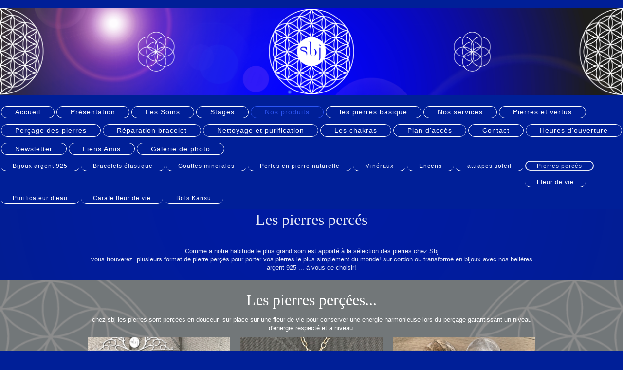

--- FILE ---
content_type: text/html; charset=UTF-8
request_url: https://www.bijouxmineraux.com/nos-produits/pierres-perc%C3%A9s/
body_size: 8223
content:
<!DOCTYPE html>
<html lang="fr"  ><head prefix="og: http://ogp.me/ns# fb: http://ogp.me/ns/fb# business: http://ogp.me/ns/business#">
    <meta http-equiv="Content-Type" content="text/html; charset=utf-8"/>
    <meta name="generator" content="IONOS MyWebsite"/>
        
    <link rel="dns-prefetch" href="//cdn.website-start.de/"/>
    <link rel="dns-prefetch" href="//103.mod.mywebsite-editor.com"/>
    <link rel="dns-prefetch" href="https://103.sb.mywebsite-editor.com/"/>
    <link rel="shortcut icon" href="https://www.bijouxmineraux.com/s/misc/favicon.png?1514020866"/>
        <link rel="apple-touch-icon" href="https://www.bijouxmineraux.com/s/misc/touchicon.png?1591979526"/>
        <title>Soul Brothers Jewellery - Bijoutier à Toulouse - Pierres percés</title>
    <style type="text/css">@media screen and (max-device-width: 1024px) {.diyw a.switchViewWeb {display: inline !important;}}</style>
    <style type="text/css">@media screen and (min-device-width: 1024px) {
            .mediumScreenDisabled { display:block }
            .smallScreenDisabled { display:block }
        }
        @media screen and (max-device-width: 1024px) { .mediumScreenDisabled { display:none } }
        @media screen and (max-device-width: 568px) { .smallScreenDisabled { display:none } }
                @media screen and (min-width: 1024px) {
            .mobilepreview .mediumScreenDisabled { display:block }
            .mobilepreview .smallScreenDisabled { display:block }
        }
        @media screen and (max-width: 1024px) { .mobilepreview .mediumScreenDisabled { display:none } }
        @media screen and (max-width: 568px) { .mobilepreview .smallScreenDisabled { display:none } }</style>
    <meta name="viewport" content="width=device-width, initial-scale=1, maximum-scale=1, minimal-ui"/>

<meta name="format-detection" content="telephone=no"/>
        <meta name="keywords" content="Soul Brother Jewellery, lithothérapie, boutique à Toulouse, labradorite, améthyste, quartz, rose, jaspe, obsidienne, bagues, bracelets, fleur de vie , rechargement, nettoyage, boucles d'oreilles, collier, pendentifs bracelet labradorite, pierre de labradorite, bienfaits labradorite, bracelet œil de tigre, pierre œil de tigre, protection énergétique œil de tigre, bijoux kinésiologie, pierres naturelles et kinésiologie, hypnose et lithothérapie, pierres naturelles hypnose, bracelet en cristal naturel, bijoux en cristal, bienfaits du cristal, bracelets énergétiques en labradorite, pierres de protection énergétique, lithothérapie œil de tigre, cristaux pour kinésiologie, bracelet lithothérapie labradorite, bijoux artisanaux en cristal, énergie positive avec l’œil de tigre, bijoux en pierres pour hypnose, collier en labradorite naturelle, pierre énergétique pour kinésiologie, bracelet en cristal pour méditation, lithothérapie et bien-être naturel."/>
            <meta name="description" content="Nouvelle page"/>
            <meta name="robots" content="index,follow"/>
        <link href="//cdn.website-start.de/templates/2127/style.css?1758547156484" rel="stylesheet" type="text/css"/>
    <link href="https://www.bijouxmineraux.com/s/style/theming.css?1707961739" rel="stylesheet" type="text/css"/>
    <link href="//cdn.website-start.de/app/cdn/min/group/web.css?1758547156484" rel="stylesheet" type="text/css"/>
<!-- no remote-modules -->
    <link href="//cdn.website-start.de/app/cdn/min/group/mobilenavigation.css?1758547156484" rel="stylesheet" type="text/css"/>
    <link href="https://103.sb.mywebsite-editor.com/app/logstate2-css.php?site=869965267&amp;t=1769085702" rel="stylesheet" type="text/css"/>

<script type="text/javascript">
    /* <![CDATA[ */
var stagingMode = '';
    /* ]]> */
</script>
<script src="https://103.sb.mywebsite-editor.com/app/logstate-js.php?site=869965267&amp;t=1769085702"></script>

    <link href="//cdn.website-start.de/templates/2127/print.css?1758547156484" rel="stylesheet" media="print" type="text/css"/>
    <script type="text/javascript">
    /* <![CDATA[ */
    var systemurl = 'https://103.sb.mywebsite-editor.com/';
    var webPath = '/';
    var proxyName = '';
    var webServerName = 'www.bijouxmineraux.com';
    var sslServerUrl = 'https://www.bijouxmineraux.com';
    var nonSslServerUrl = 'http://www.bijouxmineraux.com';
    var webserverProtocol = 'http://';
    var nghScriptsUrlPrefix = '//103.mod.mywebsite-editor.com';
    var sessionNamespace = 'DIY_SB';
    var jimdoData = {
        cdnUrl:  '//cdn.website-start.de/',
        messages: {
            lightBox: {
    image : 'Image',
    of: 'sur'
}

        },
        isTrial: 0,
        pageId: 1759842    };
    var script_basisID = "869965267";

    diy = window.diy || {};
    diy.web = diy.web || {};

        diy.web.jsBaseUrl = "//cdn.website-start.de/s/build/";

    diy.context = diy.context || {};
    diy.context.type = diy.context.type || 'web';
    /* ]]> */
</script>

<script type="text/javascript" src="//cdn.website-start.de/app/cdn/min/group/web.js?1758547156484" crossorigin="anonymous"></script><script type="text/javascript" src="//cdn.website-start.de/s/build/web.bundle.js?1758547156484" crossorigin="anonymous"></script><script type="text/javascript" src="//cdn.website-start.de/app/cdn/min/group/mobilenavigation.js?1758547156484" crossorigin="anonymous"></script><!-- no remote-modules -->
<script type="text/javascript" src="https://cdn.website-start.de/proxy/apps/aek2oo/resource/dependencies/"></script><script type="text/javascript">
                    if (typeof require !== 'undefined') {
                        require.config({
                            waitSeconds : 10,
                            baseUrl : 'https://cdn.website-start.de/proxy/apps/aek2oo/js/'
                        });
                    }
                </script><script type="text/javascript">if (window.jQuery) {window.jQuery_1and1 = window.jQuery;}</script>
<meta name="google-site-verification" content="UCvepbm_MM8hwNkYfgmllW7Hct8Vob8JEn3pHJbzI5w"/>
<meta name="p:domain_verify" content="3fe2a066345b06c0fda6a62a46cd03f3"/>
<script type="text/javascript">if (window.jQuery_1and1) {window.jQuery = window.jQuery_1and1;}</script>
<script type="text/javascript" src="//cdn.website-start.de/app/cdn/min/group/pfcsupport.js?1758547156484" crossorigin="anonymous"></script>    <meta property="og:type" content="business.business"/>
    <meta property="og:url" content="https://www.bijouxmineraux.com/nos-produits/pierres-percés/"/>
    <meta property="og:title" content="Soul Brothers Jewellery - Bijoutier à Toulouse - Pierres percés"/>
            <meta property="og:description" content="Nouvelle page"/>
                <meta property="og:image" content="https://www.bijouxmineraux.com/s/misc/logo.png?t=1762556370"/>
        <meta property="business:contact_data:country_name" content="France"/>
    <meta property="business:contact_data:street_address" content="rue de la colombette 44"/>
    <meta property="business:contact_data:locality" content="Toulouse"/>
    
    <meta property="business:contact_data:email" content="sbj@bijouxmineraux.com"/>
    <meta property="business:contact_data:postal_code" content="31000"/>
    <meta property="business:contact_data:phone_number" content=" 0651634028"/>
    
    
<link href="//cdn.website-start.de/sections/_res/public/common.css" rel="stylesheet" type="text/css"/><link href="//cdn.website-start.de/sections/highlights-1/public/style.css" rel="stylesheet" type="text/css"/><link href="//cdn.website-start.de/sections/articles-3/public/style.css" rel="stylesheet" type="text/css"/><link href="https://cdn.website-start.de/proxy/apps/pagh4b/s/diy/basic/public/css/basic.css?rev-1572432845=" rel="stylesheet" type="text/css"/><link href="https://cdn.website-start.de/proxy/apps/pagh4b/s/epages/epagesBasket/public/css/web.css?rev-1572432845=" rel="stylesheet" type="text/css"/><link href="https://cdn.website-start.de/proxy/apps/pagh4b/s/epages/epagesShop/public/fancybox/jquery.fancybox.css?rev-1572432845=" rel="stylesheet" type="text/css"/><meta property="business:hours:day" content="TUESDAY"/><meta property="business:hours:start" content="11:30"/><meta property="business:hours:end" content="19:00"/><meta property="business:hours:day" content="WEDNESDAY"/><meta property="business:hours:start" content="11:30"/><meta property="business:hours:end" content="19:00"/><meta property="business:hours:day" content="THURSDAY"/><meta property="business:hours:start" content="11:30"/><meta property="business:hours:end" content="19:00"/><meta property="business:hours:day" content="FRIDAY"/><meta property="business:hours:start" content="11:30"/><meta property="business:hours:end" content="19:00"/><meta property="business:hours:day" content="SATURDAY"/><meta property="business:hours:start" content="14:00"/><meta property="business:hours:end" content="19:00"/></head>


<body class="body diyBgActive  cc-pagemode-default diyfeNoSidebar diy-layout-fullWidth diy-market-fr_FR" data-pageid="1759842" id="page-1759842">
    
    <div class="diyw">
        <div class="diyweb">
<div class="diywebGutter">
<div class="diywebHeader diyfeCA diyfeCA2">

<div class="diywebHeader-item diywebMobileNavigation">

<nav id="diyfeMobileNav" class="diyfeCA diyfeCA2" role="navigation">
    <a title="Ouvrir/fermer la navigation">Ouvrir/fermer la navigation</a>
    <ul class="mainNav1"><li class=" hasSubNavigation"><a data-page-id="764335" href="https://www.bijouxmineraux.com/" class=" level_1"><span>Accueil</span></a></li><li class=" hasSubNavigation"><a data-page-id="764340" href="https://www.bijouxmineraux.com/présentation/" class=" level_1"><span>Présentation</span></a><span class="diyfeDropDownSubOpener">&nbsp;</span><div class="diyfeDropDownSubList diyfeCA diyfeCA3"><ul class="mainNav2"><li class=" hasSubNavigation"><a data-page-id="1590301" href="https://www.bijouxmineraux.com/présentation/notre-salle-d-exposition/" class=" level_2"><span>Notre salle d'exposition</span></a><span class="diyfeDropDownSubOpener">&nbsp;</span><div class="diyfeDropDownSubList diyfeCA diyfeCA3"><ul class="mainNav3"><li class=" hasSubNavigation"><a data-page-id="1737616" href="https://www.bijouxmineraux.com/présentation/notre-salle-d-exposition/la-boutique/" class=" level_3"><span>La Boutique</span></a></li><li class=" hasSubNavigation"><a data-page-id="1737625" href="https://www.bijouxmineraux.com/présentation/notre-salle-d-exposition/le-choix-des-produits/" class=" level_3"><span>Le Choix des produits</span></a></li><li class=" hasSubNavigation"><a data-page-id="1737617" href="https://www.bijouxmineraux.com/présentation/notre-salle-d-exposition/l-équipe/" class=" level_3"><span>L'équipe</span></a></li></ul></div></li></ul></div></li><li class=" hasSubNavigation"><a data-page-id="1381768" href="https://www.bijouxmineraux.com/les-soins/" class=" level_1"><span>Les Soins</span></a><span class="diyfeDropDownSubOpener">&nbsp;</span><div class="diyfeDropDownSubList diyfeCA diyfeCA3"><ul class="mainNav2"><li class=" hasSubNavigation"><a data-page-id="771301" href="https://www.bijouxmineraux.com/les-soins/kinésiologie/" class=" level_2"><span>Kinésiologie</span></a></li><li class=" hasSubNavigation"><a data-page-id="1381766" href="https://www.bijouxmineraux.com/les-soins/connexion/" class=" level_2"><span>connexion</span></a></li><li class=" hasSubNavigation"><a data-page-id="1811045" href="https://www.bijouxmineraux.com/les-soins/pandorastar/" class=" level_2"><span>PandoraStar</span></a></li><li class=" hasSubNavigation"><a data-page-id="1826697" href="https://www.bijouxmineraux.com/les-soins/lucia-light-n-3/" class=" level_2"><span>LUCIA LIGHT N°3</span></a></li></ul></div></li><li class=" hasSubNavigation"><a data-page-id="1744356" href="https://www.bijouxmineraux.com/stages/" class=" level_1"><span>Stages</span></a><span class="diyfeDropDownSubOpener">&nbsp;</span><div class="diyfeDropDownSubList diyfeCA diyfeCA3"><ul class="mainNav2"><li class=" hasSubNavigation"><a data-page-id="1802707" href="https://www.bijouxmineraux.com/stages/mindset-ritual/" class=" level_2"><span>Mindset Ritual</span></a></li></ul></div></li><li class="parent hasSubNavigation"><a data-page-id="764336" href="https://www.bijouxmineraux.com/nos-produits/" class="parent level_1"><span>Nos produits</span></a><span class="diyfeDropDownSubOpener">&nbsp;</span><div class="diyfeDropDownSubList diyfeCA diyfeCA3"><ul class="mainNav2"><li class=" hasSubNavigation"><a data-page-id="1758630" href="https://www.bijouxmineraux.com/nos-produits/bijoux-argent-925/" class=" level_2"><span>Bijoux argent 925</span></a><span class="diyfeDropDownSubOpener">&nbsp;</span><div class="diyfeDropDownSubList diyfeCA diyfeCA3"><ul class="mainNav3"><li class=" hasSubNavigation"><a data-page-id="1087769" href="https://www.bijouxmineraux.com/nos-produits/bijoux-argent-925/bagues-argent-925/" class=" level_3"><span>Bagues argent 925</span></a></li><li class=" hasSubNavigation"><a data-page-id="1087770" href="https://www.bijouxmineraux.com/nos-produits/bijoux-argent-925/pendentifs-argent-925/" class=" level_3"><span>Pendentifs argent 925</span></a></li><li class=" hasSubNavigation"><a data-page-id="1087771" href="https://www.bijouxmineraux.com/nos-produits/bijoux-argent-925/boucles-d-oreilles-argent-925/" class=" level_3"><span>Boucles d'oreilles argent 925</span></a></li><li class=" hasSubNavigation"><a data-page-id="1087772" href="https://www.bijouxmineraux.com/nos-produits/bijoux-argent-925/colliers/" class=" level_3"><span>Colliers</span></a></li></ul></div></li><li class=" hasSubNavigation"><a data-page-id="1758588" href="https://www.bijouxmineraux.com/nos-produits/bracelets-élastique/" class=" level_2"><span>Bracelets élastique</span></a><span class="diyfeDropDownSubOpener">&nbsp;</span><div class="diyfeDropDownSubList diyfeCA diyfeCA3"><ul class="mainNav3"><li class=" hasSubNavigation"><a data-page-id="1836624" href="https://www.bijouxmineraux.com/nos-produits/bracelets-élastique/bracelets-élastique-3/" class=" level_3"><span>Bracelets élastique 3</span></a></li></ul></div></li><li class=" hasSubNavigation"><a data-page-id="1836549" href="https://www.bijouxmineraux.com/nos-produits/gouttes-minerales/" class=" level_2"><span>Gouttes minerales</span></a></li><li class=" hasSubNavigation"><a data-page-id="1848292" href="https://www.bijouxmineraux.com/nos-produits/perles-en-pierre-naturelle/" class=" level_2"><span>Perles en pierre naturelle</span></a><span class="diyfeDropDownSubOpener">&nbsp;</span><div class="diyfeDropDownSubList diyfeCA diyfeCA3"><ul class="mainNav3"><li class=" hasSubNavigation"><a data-page-id="1848741" href="https://www.bijouxmineraux.com/nos-produits/perles-en-pierre-naturelle/beads/" class=" level_3"><span>BEADS</span></a></li></ul></div></li><li class=" hasSubNavigation"><a data-page-id="1757383" href="https://www.bijouxmineraux.com/nos-produits/minéraux/" class=" level_2"><span>Minéraux</span></a><span class="diyfeDropDownSubOpener">&nbsp;</span><div class="diyfeDropDownSubList diyfeCA diyfeCA3"><ul class="mainNav3"><li class=" hasSubNavigation"><a data-page-id="1304460" href="https://www.bijouxmineraux.com/nos-produits/minéraux/bloc-à-poser-mineraux/" class=" level_3"><span>bloc à poser mineraux</span></a></li><li class=" hasSubNavigation"><a data-page-id="1761331" href="https://www.bijouxmineraux.com/nos-produits/minéraux/bloc-à-poser-améthyste/" class=" level_3"><span>Bloc à poser Améthyste</span></a></li><li class=" hasSubNavigation"><a data-page-id="1757427" href="https://www.bijouxmineraux.com/nos-produits/minéraux/géodes-d-améthyste/" class=" level_3"><span>Géodes d'améthyste</span></a></li><li class=" hasSubNavigation"><a data-page-id="1757940" href="https://www.bijouxmineraux.com/nos-produits/minéraux/sphères-minérales/" class=" level_3"><span>Sphères minérales</span></a></li><li class=" hasSubNavigation"><a data-page-id="789478" href="https://www.bijouxmineraux.com/nos-produits/minéraux/bols-de-cristal-de-quartz/" class=" level_3"><span>Bols de cristal de quartz</span></a></li><li class=" hasSubNavigation"><a data-page-id="1758487" href="https://www.bijouxmineraux.com/nos-produits/minéraux/galets-minéraux/" class=" level_3"><span>Galets minéraux</span></a></li><li class=" hasSubNavigation"><a data-page-id="1769294" href="https://www.bijouxmineraux.com/nos-produits/minéraux/baton-harmonisateur/" class=" level_3"><span>Baton harmonisateur</span></a></li><li class=" hasSubNavigation"><a data-page-id="1806609" href="https://www.bijouxmineraux.com/nos-produits/minéraux/plateau-labradorite/" class=" level_3"><span>Plateau labradorite</span></a></li></ul></div></li><li class=" hasSubNavigation"><a data-page-id="1500407" href="https://www.bijouxmineraux.com/nos-produits/encens/" class=" level_2"><span>Encens</span></a><span class="diyfeDropDownSubOpener">&nbsp;</span><div class="diyfeDropDownSubList diyfeCA diyfeCA3"><ul class="mainNav3"><li class=" hasSubNavigation"><a data-page-id="1737757" href="https://www.bijouxmineraux.com/nos-produits/encens/résines-d-encens/" class=" level_3"><span>Résines d'Encens</span></a></li><li class=" hasSubNavigation"><a data-page-id="1737758" href="https://www.bijouxmineraux.com/nos-produits/encens/batonnets/" class=" level_3"><span>Batonnets</span></a></li></ul></div></li><li class=" hasSubNavigation"><a data-page-id="1737793" href="https://www.bijouxmineraux.com/nos-produits/attrapes-soleil/" class=" level_2"><span>attrapes soleil</span></a></li><li class="current hasSubNavigation"><a data-page-id="1759842" href="https://www.bijouxmineraux.com/nos-produits/pierres-percés/" class="current level_2"><span>Pierres percés</span></a></li><li class=" hasSubNavigation"><a data-page-id="789477" href="https://www.bijouxmineraux.com/nos-produits/fleur-de-vie/" class=" level_2"><span>Fleur de vie</span></a></li><li class=" hasSubNavigation"><a data-page-id="1763612" href="https://www.bijouxmineraux.com/nos-produits/purificateur-d-eau/" class=" level_2"><span>Purificateur d'eau</span></a></li><li class=" hasSubNavigation"><a data-page-id="1327884" href="https://www.bijouxmineraux.com/nos-produits/carafe-fleur-de-vie/" class=" level_2"><span>Carafe fleur de vie</span></a></li><li class=" hasSubNavigation"><a data-page-id="789479" href="https://www.bijouxmineraux.com/nos-produits/bols-kansu/" class=" level_2"><span>Bols Kansu</span></a></li></ul></div></li><li class=" hasSubNavigation"><a data-page-id="1808609" href="https://www.bijouxmineraux.com/les-pierres-basique/" class=" level_1"><span>les pierres basique</span></a></li><li class=" hasSubNavigation"><a data-page-id="1854761" href="https://www.bijouxmineraux.com/nos-services/" class=" level_1"><span>Nos services</span></a></li><li class=" hasSubNavigation"><a data-page-id="1757431" href="https://www.bijouxmineraux.com/pierres-et-vertus/" class=" level_1"><span>Pierres et vertus</span></a><span class="diyfeDropDownSubOpener">&nbsp;</span><div class="diyfeDropDownSubList diyfeCA diyfeCA3"><ul class="mainNav2"><li class=" hasSubNavigation"><a data-page-id="1760564" href="https://www.bijouxmineraux.com/pierres-et-vertus/les-quartz/" class=" level_2"><span>Les Quartz</span></a><div class="diyfeDropDownSubList diyfeCA diyfeCA3"><ul class="mainNav3"></ul></div></li></ul></div></li><li class=" hasSubNavigation"><a data-page-id="1807248" href="https://www.bijouxmineraux.com/perçage-des-pierres/" class=" level_1"><span>Perçage des pierres</span></a></li><li class=" hasSubNavigation"><a data-page-id="1854762" href="https://www.bijouxmineraux.com/réparation-bracelet/" class=" level_1"><span>Réparation bracelet</span></a></li><li class=" hasSubNavigation"><a data-page-id="1806967" href="https://www.bijouxmineraux.com/nettoyage-et-purification/" class=" level_1"><span>Nettoyage et purification</span></a><span class="diyfeDropDownSubOpener">&nbsp;</span><div class="diyfeDropDownSubList diyfeCA diyfeCA3"><ul class="mainNav2"><li class=" hasSubNavigation"><a data-page-id="1806971" href="https://www.bijouxmineraux.com/nettoyage-et-purification/onde-de-forme/" class=" level_2"><span>Onde de forme</span></a></li><li class=" hasSubNavigation"><a data-page-id="1806972" href="https://www.bijouxmineraux.com/nettoyage-et-purification/fleur-de-vie/" class=" level_2"><span>Fleur de vie</span></a></li></ul></div></li><li class=" hasSubNavigation"><a data-page-id="1758733" href="https://www.bijouxmineraux.com/les-chakras/" class=" level_1"><span>Les chakras</span></a><span class="diyfeDropDownSubOpener">&nbsp;</span><div class="diyfeDropDownSubList diyfeCA diyfeCA3"><ul class="mainNav2"><li class=" hasSubNavigation"><a data-page-id="1758734" href="https://www.bijouxmineraux.com/les-chakras/chakra-1/" class=" level_2"><span>Chakra 1</span></a></li><li class=" hasSubNavigation"><a data-page-id="1758735" href="https://www.bijouxmineraux.com/les-chakras/chakra-2/" class=" level_2"><span>Chakra 2</span></a></li><li class=" hasSubNavigation"><a data-page-id="1758737" href="https://www.bijouxmineraux.com/les-chakras/chakra-3/" class=" level_2"><span>Chakra 3</span></a></li><li class=" hasSubNavigation"><a data-page-id="1758736" href="https://www.bijouxmineraux.com/les-chakras/chakra-4/" class=" level_2"><span>Chakra 4</span></a></li><li class=" hasSubNavigation"><a data-page-id="1758738" href="https://www.bijouxmineraux.com/les-chakras/chakra-5/" class=" level_2"><span>Chakra 5</span></a></li><li class=" hasSubNavigation"><a data-page-id="1758740" href="https://www.bijouxmineraux.com/les-chakras/chakra-6/" class=" level_2"><span>Chakra 6</span></a></li><li class=" hasSubNavigation"><a data-page-id="1758739" href="https://www.bijouxmineraux.com/les-chakras/chakra-7/" class=" level_2"><span>Chakra 7</span></a></li></ul></div></li><li class=" hasSubNavigation"><a data-page-id="1374691" href="https://www.bijouxmineraux.com/plan-d-accès/" class=" level_1"><span>Plan d'accès</span></a></li><li class=" hasSubNavigation"><a data-page-id="764341" href="https://www.bijouxmineraux.com/contact/" class=" level_1"><span>Contact</span></a><span class="diyfeDropDownSubOpener">&nbsp;</span><div class="diyfeDropDownSubList diyfeCA diyfeCA3"><ul class="mainNav2"><li class=" hasSubNavigation"><a data-page-id="1737648" href="https://www.bijouxmineraux.com/contact/formulaire-de-contact/" class=" level_2"><span>Formulaire de contact</span></a></li></ul></div></li><li class=" hasSubNavigation"><a data-page-id="1374685" href="https://www.bijouxmineraux.com/heures-d-ouverture/" class=" level_1"><span>Heures d'ouverture</span></a></li><li class=" hasSubNavigation"><a data-page-id="1764395" href="https://www.bijouxmineraux.com/newsletter/" class=" level_1"><span>Newsletter</span></a></li><li class=" hasSubNavigation"><a data-page-id="1788673" href="https://www.bijouxmineraux.com/liens-amis/" class=" level_1"><span>Liens Amis</span></a></li><li class=" hasSubNavigation"><a data-page-id="1806917" href="https://www.bijouxmineraux.com/galerie-de-photo/" class=" level_1"><span>Galerie de photo</span></a></li></ul></nav>
</div>
<div class="diywebHeader-item diywebLogoArea">

    <style type="text/css" media="all">
        /* <![CDATA[ */
                .diyw #website-logo {
            text-align: center !important;
                        padding: 16px 0;
                    }
        
                /* ]]> */
    </style>

    <div id="website-logo">
            <a href="https://www.bijouxmineraux.com/"><img class="website-logo-image" width="2600" src="https://www.bijouxmineraux.com/s/misc/logo.png?t=1762556371" alt=""/></a>

            
            </div>


</div>

<div class="diywebHeader-item diywebDesktopNavigation">
<div class="diywebMainNavigation">
<div class="webnavigation"><ul id="mainNav1" class="mainNav1"><li class="navTopItemGroup_1"><a data-page-id="764335" href="https://www.bijouxmineraux.com/" class="level_1"><span>Accueil</span></a></li><li class="navTopItemGroup_2"><a data-page-id="764340" href="https://www.bijouxmineraux.com/présentation/" class="level_1"><span>Présentation</span></a></li><li class="navTopItemGroup_3"><a data-page-id="1381768" href="https://www.bijouxmineraux.com/les-soins/" class="level_1"><span>Les Soins</span></a></li><li class="navTopItemGroup_4"><a data-page-id="1744356" href="https://www.bijouxmineraux.com/stages/" class="level_1"><span>Stages</span></a></li><li class="navTopItemGroup_5"><a data-page-id="764336" href="https://www.bijouxmineraux.com/nos-produits/" class="parent level_1"><span>Nos produits</span></a></li><li class="navTopItemGroup_6"><a data-page-id="1808609" href="https://www.bijouxmineraux.com/les-pierres-basique/" class="level_1"><span>les pierres basique</span></a></li><li class="navTopItemGroup_7"><a data-page-id="1854761" href="https://www.bijouxmineraux.com/nos-services/" class="level_1"><span>Nos services</span></a></li><li class="navTopItemGroup_8"><a data-page-id="1757431" href="https://www.bijouxmineraux.com/pierres-et-vertus/" class="level_1"><span>Pierres et vertus</span></a></li><li class="navTopItemGroup_9"><a data-page-id="1807248" href="https://www.bijouxmineraux.com/perçage-des-pierres/" class="level_1"><span>Perçage des pierres</span></a></li><li class="navTopItemGroup_10"><a data-page-id="1854762" href="https://www.bijouxmineraux.com/réparation-bracelet/" class="level_1"><span>Réparation bracelet</span></a></li><li class="navTopItemGroup_11"><a data-page-id="1806967" href="https://www.bijouxmineraux.com/nettoyage-et-purification/" class="level_1"><span>Nettoyage et purification</span></a></li><li class="navTopItemGroup_12"><a data-page-id="1758733" href="https://www.bijouxmineraux.com/les-chakras/" class="level_1"><span>Les chakras</span></a></li><li class="navTopItemGroup_13"><a data-page-id="1374691" href="https://www.bijouxmineraux.com/plan-d-accès/" class="level_1"><span>Plan d'accès</span></a></li><li class="navTopItemGroup_14"><a data-page-id="764341" href="https://www.bijouxmineraux.com/contact/" class="level_1"><span>Contact</span></a></li><li class="navTopItemGroup_15"><a data-page-id="1374685" href="https://www.bijouxmineraux.com/heures-d-ouverture/" class="level_1"><span>Heures d'ouverture</span></a></li><li class="navTopItemGroup_16"><a data-page-id="1764395" href="https://www.bijouxmineraux.com/newsletter/" class="level_1"><span>Newsletter</span></a></li><li class="navTopItemGroup_17"><a data-page-id="1788673" href="https://www.bijouxmineraux.com/liens-amis/" class="level_1"><span>Liens Amis</span></a></li><li class="navTopItemGroup_18"><a data-page-id="1806917" href="https://www.bijouxmineraux.com/galerie-de-photo/" class="level_1"><span>Galerie de photo</span></a></li></ul></div>
<div class="webnavigation"><ul id="mainNav2" class="mainNav2"><li class="navTopItemGroup_0"><a data-page-id="1758630" href="https://www.bijouxmineraux.com/nos-produits/bijoux-argent-925/" class="level_2"><span>Bijoux argent 925</span></a></li><li class="navTopItemGroup_0"><a data-page-id="1758588" href="https://www.bijouxmineraux.com/nos-produits/bracelets-élastique/" class="level_2"><span>Bracelets élastique</span></a></li><li class="navTopItemGroup_0"><a data-page-id="1836549" href="https://www.bijouxmineraux.com/nos-produits/gouttes-minerales/" class="level_2"><span>Gouttes minerales</span></a></li><li class="navTopItemGroup_0"><a data-page-id="1848292" href="https://www.bijouxmineraux.com/nos-produits/perles-en-pierre-naturelle/" class="level_2"><span>Perles en pierre naturelle</span></a></li><li class="navTopItemGroup_0"><a data-page-id="1757383" href="https://www.bijouxmineraux.com/nos-produits/minéraux/" class="level_2"><span>Minéraux</span></a></li><li class="navTopItemGroup_0"><a data-page-id="1500407" href="https://www.bijouxmineraux.com/nos-produits/encens/" class="level_2"><span>Encens</span></a></li><li class="navTopItemGroup_0"><a data-page-id="1737793" href="https://www.bijouxmineraux.com/nos-produits/attrapes-soleil/" class="level_2"><span>attrapes soleil</span></a></li><li class="navTopItemGroup_0"><a data-page-id="1759842" href="https://www.bijouxmineraux.com/nos-produits/pierres-percés/" class="current level_2"><span>Pierres percés</span></a></li><li class="navTopItemGroup_0"><a data-page-id="789477" href="https://www.bijouxmineraux.com/nos-produits/fleur-de-vie/" class="level_2"><span>Fleur de vie</span></a></li><li class="navTopItemGroup_0"><a data-page-id="1763612" href="https://www.bijouxmineraux.com/nos-produits/purificateur-d-eau/" class="level_2"><span>Purificateur d'eau</span></a></li><li class="navTopItemGroup_0"><a data-page-id="1327884" href="https://www.bijouxmineraux.com/nos-produits/carafe-fleur-de-vie/" class="level_2"><span>Carafe fleur de vie</span></a></li><li class="navTopItemGroup_0"><a data-page-id="789479" href="https://www.bijouxmineraux.com/nos-produits/bols-kansu/" class="level_2"><span>Bols Kansu</span></a></li></ul></div>
<div class="webnavigation"></div>
</div>
</div>
</div>
</div>

<div class="diywebContent">
<div class="diywebGutter">
<div class="diywebMain">
<div class="diyfeCA diyfeCA1">

        <div id="content_area">
        	<div id="content_start"></div>
        	
        
        <div id="matrix_2873737" class="sortable-matrix" data-matrixId="2873737"><div class="n module-type-header diyfeLiveArea "> <h1><span class="diyfeDecoration">Les pierres percés</span></h1> </div><div class="n module-type-text diyfeLiveArea "> <p> </p>
<p style="text-align: center;"> </p>
<p style="text-align: center;">Comme a notre habitude le plus grand soin est apporté à la sélection des pierres chez <a href="https://www.bijouxmineraux.com/" target="_self">Sbj</a></p>
<p style="text-align: center;">vous trouverez  plusieurs format de pierre perçés pour porter vos pierres le plus simplement du monde! sur cordon ou transformé en bijoux avec nos belières argent
925 ... à vous de choisir!</p>
<p> </p> </div><div class="n module-type-section section-base-highlights-1 section-layout-columns-left section-layout-cls-has-columns section-layout-cls-columns section-layout-cls-left section-fullwidth-yes ">         <div id="s9cd35b4cab2a3859a59f63132f6c550a" class="section-wrapper section-has-background section-has-background-image section-has-loop-background section-cls-v-spaced section-cls-adjust-for-loop-shadow ">
                    <div class="section-bg-element-container" id="section_bg_element_28306092">
            <div class="section-bg-element-inner " style=" background-image: url(https://www.bijouxmineraux.com/s/cc_images/cache_58301336.png?t=1490099789); "></div>
                                    <div class="section-bg-shade" style="background-color: rgba(0,0,0,0.45);"></div>
        </div>
        
            <div class="section-content section-bg-white-contrast diyfeLiveArea">
                <div class="section-group section-group-sectionHeader h1-align">
            <div class="n module-type-header module-alias-sectionTitle "> <h1><span class="diyfeDecoration">Les pierres perçées...</span></h1> </div><div class="n module-type-text module-alias-sectionDescription "> <p>chez sbj les pierres sont perçées en douceur  sur place sur une fleur de vie pour conserver une energie harmonieuse lors du perçage garantissant un niveau d'energie respecté et a niveau.</p> </div>
        </div><div class="n module-type-sectionContainer module-alias-content section-has-no-background">             <div class="section-wrapper ">
                        <div class="section-bg-element-container" id="section_bg_element_28306095">
            <div class="section-bg-element-inner "></div>
            
        </div>
        
                <div class="section-content section-bg-no-contrast">
                    <div class="section-extras-element"></div>
                    <div class="section-group section-group-loopContainer section-cls-card section-cls-display-columns loop-same-size section-cls-b-3 section-cls-c-3 section-cls-even-distribution">
            <div class="n module-type-sectionContainer module-alias-loop loop-same-size section-row-1 section-pos-n1 section-no-1 section-rc3 section-pos-odd section-pos-first section-lb3 section-has-background section-has-background-color section-cls-card section-cls-display-columns">             <div class="section-wrapper diyfeArea diyfeColor1">
                        <div class="section-bg-element-container" id="section_bg_element_28306096">
            <div class="section-bg-element-inner diyfeArea diyfeColor1"></div>
            
        </div>
        
                <div class="section-content section-bg-no-contrast">
                    <div class="section-extras-element"></div>
                    <div class="section-group section-group-c1 section-cls-cover">
            <div class="n module-type-imageSubtitle module-alias-loopImage "> <div class="clearover imageSubtitle imageFitWidth" id="imageSubtitle-28306097">
    <div class="align-container " style="">
        <a class="imagewrapper" href="https://www.bijouxmineraux.com/s/cc_images/teaserbox_58301337.jpg?t=1490099821" rel="lightbox[28306097]">
            <img id="image_58301337" src="https://www.bijouxmineraux.com/s/cc_images/cache_58301337.jpg?t=1490099821" alt="" style="; height:auto"/>
        </a>

        
    </div>

</div>

<script type="text/javascript">
//<![CDATA[
jQuery(function($) {
    var $target = $('#imageSubtitle-28306097');

    if ($.fn.swipebox && Modernizr.touch) {
        $target
            .find('a[rel*="lightbox"]')
            .addClass('swipebox')
            .swipebox();
    } else {
        $target.tinyLightbox({
            item: 'a[rel*="lightbox"]',
            cycle: false,
            hideNavigation: true
        });
    }
});
//]]>
</script>
 </div>
        </div>        <div class="section-group section-group-c2 section-cls-display-rows">
            <div class="n module-type-header module-alias-loopTitle "> <h2><span class="diyfeDecoration">La simplicité d'un cordon...</span></h2> </div><div class="n module-type-text module-alias-loopDescription section-cls-normal-text"> <p>percée tout en respectant le sens d'énergie de la pierre vous pourrez bénéficier des energies de vos minéraux tout au long de la journée...</p> </div>        <div class="section-group section-group-loopButtonWrapper ">
            <div class="n module-type-button module-alias-loopButton section-cls-button-variant-1"> <div class="module-button-container">
    <a href="https://www.bijouxmineraux.com/nos-produits/les-pierres-percé-cordon/" class="diyfeLinkAsButton">En savoir plus</a></div>
 </div>
        </div>
        </div>
                </div>
            </div> </div><div class="n module-type-sectionContainer module-alias-loop loop-same-size section-row-1 section-pos-n2 section-no-2 section-rc3 section-pos-even section-lb3 section-has-background section-has-background-color section-cls-card section-cls-display-columns">             <div class="section-wrapper diyfeArea diyfeColor1">
                        <div class="section-bg-element-container" id="section_bg_element_28306102">
            <div class="section-bg-element-inner diyfeArea diyfeColor1"></div>
            
        </div>
        
                <div class="section-content section-bg-no-contrast">
                    <div class="section-extras-element"></div>
                    <div class="section-group section-group-c1 section-cls-cover">
            <div class="n module-type-imageSubtitle module-alias-loopImage "> <div class="clearover imageSubtitle imageFitWidth" id="imageSubtitle-28306103">
    <div class="align-container " style="">
        <a class="imagewrapper" href="https://www.bijouxmineraux.com/s/cc_images/teaserbox_58301338.JPG?t=1490099945" rel="lightbox[28306103]">
            <img id="image_58301338" src="https://www.bijouxmineraux.com/s/cc_images/cache_58301338.JPG?t=1490099945" alt="" style="; height:auto"/>
        </a>

        
    </div>

</div>

<script type="text/javascript">
//<![CDATA[
jQuery(function($) {
    var $target = $('#imageSubtitle-28306103');

    if ($.fn.swipebox && Modernizr.touch) {
        $target
            .find('a[rel*="lightbox"]')
            .addClass('swipebox')
            .swipebox();
    } else {
        $target.tinyLightbox({
            item: 'a[rel*="lightbox"]',
            cycle: false,
            hideNavigation: true
        });
    }
});
//]]>
</script>
 </div>
        </div>        <div class="section-group section-group-c2 section-cls-display-rows">
            <div class="n module-type-header module-alias-loopTitle "> <h2><span class="diyfeDecoration">Habillé d'une bélière argent 925...</span></h2> </div><div class="n module-type-text module-alias-loopDescription section-cls-normal-text"> <p>la lithothérapie en version plus class! Habillez votre magnifique pendentif d'une bélière argent 925 vous pourrez  ainsi la porter avec votre chaine..</p> </div>        <div class="section-group section-group-loopButtonWrapper ">
            <div class="n module-type-button module-alias-loopButton section-cls-button-variant-1"> <div class="module-button-container">
    <a href="https://www.bijouxmineraux.com/nos-produits/pierres-percées-bélières/" class="diyfeLinkAsButton">En savoir plus</a></div>
 </div>
        </div>
        </div>
                </div>
            </div> </div><div class="n module-type-sectionContainer module-alias-loop loop-same-size section-row-1 section-pos-n3 section-no-3 section-rc3 section-pos-odd section-pos-m3 section-pos-last section-lb3 section-has-background section-has-background-color section-cls-card section-cls-display-columns">             <div class="section-wrapper diyfeArea diyfeColor1">
                        <div class="section-bg-element-container" id="section_bg_element_28306108">
            <div class="section-bg-element-inner diyfeArea diyfeColor1"></div>
            
        </div>
        
                <div class="section-content section-bg-no-contrast">
                    <div class="section-extras-element"></div>
                    <div class="section-group section-group-c1 section-cls-cover">
            <div class="n module-type-imageSubtitle module-alias-loopImage "> <div class="clearover imageSubtitle imageFitWidth" id="imageSubtitle-28306109">
    <div class="align-container " style="">
        <a class="imagewrapper" href="https://www.bijouxmineraux.com/s/cc_images/teaserbox_58301339.JPG?t=1533396107" rel="lightbox[28306109]">
            <img id="image_58301339" src="https://www.bijouxmineraux.com/s/cc_images/cache_58301339.JPG?t=1533396107" alt="" style="; height:auto"/>
        </a>

        
    </div>

</div>

<script type="text/javascript">
//<![CDATA[
jQuery(function($) {
    var $target = $('#imageSubtitle-28306109');

    if ($.fn.swipebox && Modernizr.touch) {
        $target
            .find('a[rel*="lightbox"]')
            .addClass('swipebox')
            .swipebox();
    } else {
        $target.tinyLightbox({
            item: 'a[rel*="lightbox"]',
            cycle: false,
            hideNavigation: true
        });
    }
});
//]]>
</script>
 </div>
        </div>        <div class="section-group section-group-c2 section-cls-display-rows">
            <div class="n module-type-header module-alias-loopTitle "> <h2><span class="diyfeDecoration">En donuts...</span></h2> </div><div class="n module-type-text module-alias-loopDescription section-cls-normal-text"> <p>Ces pendentifs en forme de donuts ou pi chinois sont de splendides bijoux qui ont conservé de par leur forme circulaire tout le mystère des connaissances ancestrales Chinoises.</p> </div>        <div class="section-group section-group-loopButtonWrapper ">
            <div class="n module-type-button module-alias-loopButton section-cls-button-variant-1"> <div class="module-button-container">
    <a href="" class="diyfeLinkAsButton" target="_blank" onclick="return false;">En savoir plus</a></div>
 </div>
        </div>
        </div>
                </div>
            </div> </div>
        </div>
                </div>
            </div> </div>
            </div>
        </div> </div><div class="n module-type-section section-base-articles-3 section-layout-article-left section-layout-cls-left section-layout-cls-columns section-layout-cls-article section-fullwidth-yes ">         <div id="s7b9513b72e717060d306286ee66c80b5" class="section-wrapper section-has-background section-has-background-image section-has-no-loop-background section-cls-image-visible section-cls-with-free-image section-cls-v-spaced section-cls-adjust-for-image-shadow ">
                    <div class="section-bg-element-container section-bg-has-parallax" id="section_bg_element_31126768">
            <div class="section-bg-element-inner " style=" background-image: url(https://www.bijouxmineraux.com/s/cc_images/cache_65720639.jpg?t=1533395893); "></div>
                                    <div class="section-bg-shade" style="background-color: rgba(0,0,0,0.6);"></div>
        </div>
                    <script type="text/javascript">
                jQuery(function() {
                    diy.module.section.initWeb(31126768);
                });
            </script>
            <div class="section-content section-bg-white-contrast diyfeLiveArea">
                <div class="section-group section-group-content ">
            <div class="section-group section-group-image ">
            <div class="n module-type-imageSubtitle module-alias-sectionFreeFormatImage section-cls-image"> <div class="clearover imageSubtitle imageFitWidth" id="imageSubtitle-31126769">
    <div class="align-container " style="max-width: 440px">
        <a class="imagewrapper" href="https://www.bijouxmineraux.com/s/cc_images/teaserbox_65720630.JPG?t=1533395725" rel="lightbox[31126769]">
            <img id="image_65720630" src="https://www.bijouxmineraux.com/s/cc_images/cache_65720630.JPG?t=1533395725" alt="" style="max-width: 440px; height:auto"/>
        </a>

        
    </div>

</div>

<script type="text/javascript">
//<![CDATA[
jQuery(function($) {
    var $target = $('#imageSubtitle-31126769');

    if ($.fn.swipebox && Modernizr.touch) {
        $target
            .find('a[rel*="lightbox"]')
            .addClass('swipebox')
            .swipebox();
    } else {
        $target.tinyLightbox({
            item: 'a[rel*="lightbox"]',
            cycle: false,
            hideNavigation: true
        });
    }
});
//]]>
</script>
 </div>
        </div>        <div class="section-group section-group-text ">
            <div class="n module-type-header module-alias-sectionTitle "> <h1><span class="diyfeDecoration">Perçage d'une pierre</span></h1> </div><div class="n module-type-header module-alias-sectionSubTitle "> <h2><span class="diyfeDecoration">Un perçage en douceur...</span></h2> </div><div class="n module-type-text module-alias-sectionDescription "> <p>Nous aimons nos pierres au plus haut niveau et voulont garantir une 'énergie parfaite...</p> </div><div class="n module-type-button module-alias-sectionButton section-cls-button-variant-1"> <div class="module-button-container">
    <a href="" class="diyfeLinkAsButton" target="_blank" onclick="return false;">En savoir plus</a></div>
 </div>
        </div>
        </div>
            </div>
        </div> </div></div>
        
        
        </div>
</div>
</div>
<div class="diywebSecondary diyfeCA diyfeCA3">
<div class="diywebGutter">

</div>

</div>
</div>
</div>


<div class="diywebGutter">
<div class="diywebFooter diyfeCA diyfeCA4">
<div class="diywebGutter">
<div id="contentfooter">
    <div class="leftrow">
                        <a rel="nofollow" href="javascript:window.print();">
                    <img class="inline" height="14" width="18" src="//cdn.website-start.de/s/img/cc/printer.gif" alt=""/>
                    Version imprimable                </a> <span class="footer-separator">|</span>
                <a href="https://www.bijouxmineraux.com/sitemap/">Plan du site</a>
                        <br/> www.bijouxmineraux.com©tout droits réservé reproduction interdite.
            </div>
    <script type="text/javascript">
        window.diy.ux.Captcha.locales = {
            generateNewCode: 'Générer un nouveau code',
            enterCode: 'Veuillez entrer le code.'
        };
        window.diy.ux.Cap2.locales = {
            generateNewCode: 'Générer un nouveau code',
            enterCode: 'Veuillez entrer le code.'
        };
    </script>
    <div class="rightrow">
                <p><a class="diyw switchViewWeb" href="javascript:switchView('desktop');">Affichage Web</a><a class="diyw switchViewMobile" href="javascript:switchView('mobile');">Affichage Mobile</a></p>
                <span class="loggedin">
            <a rel="nofollow" id="logout" href="https://103.sb.mywebsite-editor.com/app/cms/logout.php">Déconnexion</a> <span class="footer-separator">|</span>
            <a rel="nofollow" id="edit" href="https://103.sb.mywebsite-editor.com/app/869965267/1759842/">Modifier</a>
        </span>
    </div>
</div>


</div>
</div>
</div>
</div>
    </div>

    
    <div id="webcomponent_44ad9020-1d08-4814-99c2-288dd6a2b4b5_web" class="diysdk_epages_epagesBasket web_view webcomponent diyApp">
        <div class="app_estore_wrapper normal hidden">
    <div class="estore_content normal ">
        <div class="estore_productCount normal">
            <i class="icon fa-shopping-cart"><div class="cartPlaceHolder"></div></i>
                <span class="productCount normal">0</span>
        </div>
        <div class="estore_text normal"></div>
    </div>
</div>
    </div><script type="text/javascript">/* <![CDATA[ */
var data = {"instance":{"data":{"isShopConfigured":false,"_DIY_SDK_CSRFToken":"7d17afbef6f8308b39da8cccd59e959c7501e18cf0fe285e6fe0f752ba4d449e"},"name":"epagesBasket","localizedName":"epagesBasket.edit.title","id":"44ad9020-1d08-4814-99c2-288dd6a2b4b5","view":"web","app":{"version":"1.0","name":"epages","id":"6BA5A782-1092-48F6-9F61-1D9149989D2F"},"isSitebuilder":false,"environmentConfig":{"isSitebuilder":false,"staticUrlPrefix":"https:\/\/cdn.website-start.de\/proxy\/apps\/pagh4b"}},"resources":{"css":["https:\/\/cdn.website-start.de\/proxy\/apps\/pagh4b\/s\/diy\/basic\/public\/css\/basic.css?rev-1572432845=","https:\/\/cdn.website-start.de\/proxy\/apps\/pagh4b\/s\/epages\/epagesBasket\/public\/css\/web.css?rev-1572432845=","https:\/\/cdn.website-start.de\/proxy\/apps\/pagh4b\/s\/epages\/epagesShop\/public\/fancybox\/jquery.fancybox.css?rev-1572432845="],"js":["order!https:\/\/cdn.website-start.de\/proxy\/apps\/pagh4b\/s\/epages\/epagesShop\/public\/js\/jquery.numberformatter-1.2.3.js?rev-1572432845=","order!https:\/\/cdn.website-start.de\/proxy\/apps\/pagh4b\/s\/epages\/epagesShop\/public\/fancybox\/jquery-1.11.1.min.js?rev-1572432845=","order!https:\/\/cdn.website-start.de\/proxy\/apps\/pagh4b\/s\/epages\/epagesShop\/public\/fancybox\/jquery.fancybox.js?rev-1572432845=","order!https:\/\/cdn.website-start.de\/proxy\/apps\/pagh4b\/s\/epages\/epagesBasket\/public\/js\/epagesBasket.js?rev-1572432845=","order!https:\/\/cdn.website-start.de\/proxy\/apps\/pagh4b\/s\/epages\/epagesBasket\/public\/js\/web.js?rev-1572432845=","order!https:\/\/cdn.website-start.de\/proxy\/apps\/pagh4b\/api\/app\/epages\/translation\/fr_FR?rev-1572432845="]},"embeddedComponents":[]};
var baseSaveUrl = '/proxy/apps/pagh4b';
var instanceCreator = new diysdk.webcomponentIntegrator();
instanceCreator.create(data, baseSaveUrl);
/* ]]> */</script></body>


<!-- rendered at Fri, 07 Nov 2025 23:59:31 +0100 -->
</html>
